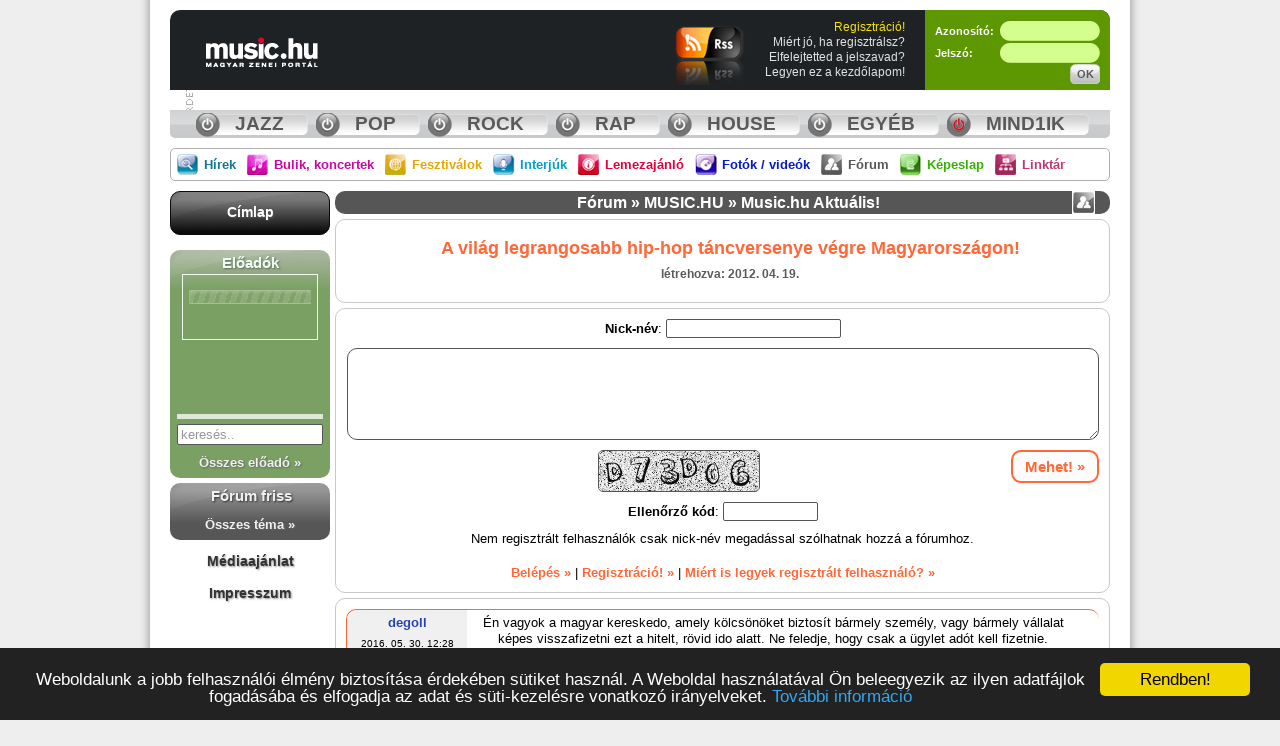

--- FILE ---
content_type: text/html;charset=UTF-8
request_url: http://www.music.hu/forum/tema/14664/a_vilag_legrangosabb_hip-hop_tancversenye_vegre_magyarorszagon
body_size: 23559
content:
<!DOCTYPE html PUBLIC "-//W3C//DTD XHTML 1.0 Transitional//EN" "http://www.w3.org/TR/xhtml1/DTD/xhtml1-transitional.dtd">

<html xmlns="http://www.w3.org/1999/xhtml" xml:lang="hu" lang="hu" dir="ltr">
<head>
	<title>Fórum / MUSIC.HU / Music.hu Aktuális! / A világ legrangosabb hip-hop táncversenye végre Magyarországon!  :: music.hu</title>
	<meta http-equiv="content-type" content="text/html; charset=utf-8" />
	<meta http-equiv="content-language" content="hu" />
	<link href="https://www.music.hu/styles/musichu.css" rel="stylesheet" type="text/css" />
	<link rel="shortcut icon" href="https://www.music.hu/favicon.ico" />
	<script src="https://www.music.hu/js/jquery.min.js" type="text/javascript"></script>
	<script src="https://www.music.hu/js/jquery-ui.min.js" type="text/javascript"></script>
	<script src="https://www.music.hu/js/jquery.validate.min.js" type="text/javascript"></script>
	<script src="https://www.music.hu/js/jquery.lightbox.min.js" type="text/javascript"></script>
	<script src="https://www.music.hu/js/jquery.hoverscroll.js" type="text/javascript"></script>
	<script src="https://www.music.hu/js/constants.js" type="text/javascript"></script>
	<script src="https://www.music.hu/js/init.js" type="text/javascript"></script>
	<script src="https://apis.google.com/js/plusone.js" type="text/javascript">{ lang: 'hu' }</script>

	<meta name="description" content="" />
	<meta name="keywords" content="" />
	<!-- A g3.js-t oldalanként egyszer, a </body> zárótag előtt kell meghívni -->
	<script type="text/javascript" charset="utf-8" src="//ad.adverticum.net/g3.js"></script>
	
	<!-- Begin Cookie Consent plugin by Silktide - http://silktide.com/cookieconsent -->
	
<script type="text/javascript">
    window.cookieconsent_options = {message:"Weboldalunk a jobb felhasználói élmény biztosítása érdekében sütiket használ. A Weboldal használatával Ön beleegyezik az ilyen adatfájlok fogadásába és elfogadja az adat és süti-kezelésre vonatkozó irányelveket.",dismiss:"Rendben!",learnMore:"További információ",link:"http://www.music.hu/impresszum",theme:"dark-bottom"};
</script>

<script type="text/javascript" src="//cdnjs.cloudflare.com/ajax/libs/cookieconsent2/1.0.9/cookieconsent.min.js"></script>

<!-- End Cookie Consent plugin -->

</head>

<body align="center" style="margin:auto;width:960px;">
	<!--div id="rb_01" style="width:1492px;margin:auto;"><a href = "http://ad.adverticum.net/C/2800406/2800403/280038200?"><img width="1492" src="https://www.music.hu/images/rb_musichu_01.jpg" alt="music.hu" /></a></div>
	<div id="rb_02" style="width:269px;margin:auto;float:left;"><a href = "http://ad.adverticum.net/C/2800406/2800403/280038200?"><img src="https://www.music.hu/images/rb_musichu_02.jpg" alt="music.hu" /></a></div-->
	<!-- Goa3 beépítés: 0194_music_redbull, 2800406 -->
    <div id="zone2800406" class="goAdverticum"></div>
    <!-- A g3.js-t oldalanként egyszer, a </body> zárótag előtt kell meghívni -->
    <script type="text/javascript" charset="utf-8" src="//ad.adverticum.net/g3.js"></script>

	<div id="container" style="float:left;">
		<div id="header">
			<div id="header_inner" class="clearfix">
				<div id="header_logo"><a href="https://www.music.hu/" title="music.hu"><img src="https://www.music.hu/images/header_logo.png" alt="music.hu" /></a></div>
					<div id="login_box" class="login_box_out">
		<form id="form_login" action="https://www.music.hu/belepes" method="post">
			<table cellspacing="0">
				<tr>
					<td align="left" valign="middle">Azonosító:</td>
					<td align="right" valign="middle"><input type="text" id="id_music_user" name="music_user" value="" class="field" /></td>
				</tr>
				<tr>
					<td align="left" valign="middle">Jelszó:</td>
					<td align="right" valign="middle"><input type="password" name="music_pass" value="" class="field" /></td>
				</tr>
				<tr>
					<td colspan="2" align="left" valign="middle"></td>
				</tr>
				<tr>
					<td colspan="2" align="left" valign="middle">
						<input type="submit" value="OK" class="submit" />
						<input type="hidden" name="from_url" value="forum/tema/14664/a_vilag_legrangosabb_hip-hop_tancversenye_vegre_magyarorszagon" />
					</td>
				</tr>
			</table>
		</form>
	</div>
	<div id="header_bookmark">
		<a href="https://www.music.hu/regisztracio" title="Regisztráció" class="yellow">Regisztráció!</a><br />
		<a href="https://www.music.hu/miert_regisztraljak" title="" class="white">Miért jó, ha regisztrálsz?</a><br />
		<a href="https://www.music.hu/elfelejtett_jelszo" title="" class="white">Elfelejtetted a jelszavad?</a><br />
		<a href="#" onclick="return set_as_homepage();" title="Legyen a music.hu a kezdőlapom!">Legyen ez a kezdőlapom!</a>
	</div>

				<div id="header_rss" ><a href="https://www.music.hu/rss/musichu_rss.xml" title="music.hu RSS"><img src="https://www.music.hu/images/header_rss.png" alt="music.hu RSS" /></a></div>
			</div>
		</div>
		<div id="header_banner">
							
				<!-- BBelements AdServer one2many Position: music(14320) / nyito(3) / music_nyito__ho_max728x120(2) / HORIZONTAL(2) -->
				<!-- HowTo: Place this code into the html page there the ad should appear. -->
				
<script type="text/javascript">
<!--//--><![CDATA[//><!--
var pp_gemius_identifier = '0nfqkSbev8tSnGkK_cU6FJby3yhgCaMdAt6VVzVP17b.N7';
// lines below shouldn't be edited
function gemius_pending(i) { window[i] = window[i] || function() {var x = window[i+'_pdata'] = window[i+'_pdata'] || []; x[x.length]=arguments;};};
gemius_pending('gemius_hit'); gemius_pending('gemius_event'); gemius_pending('pp_gemius_hit'); gemius_pending('pp_gemius_event');
(function(d,t) {try {var gt=d.createElement(t),s=d.getElementsByTagName(t)[0],l='http'+((location.protocol=='https:')?'s':''); gt.setAttribute('async','async');
gt.setAttribute('defer','defer'); gt.src=l+'://gahu.hit.gemius.pl/xgemius.js'; s.parentNode.insertBefore(gt,s);} catch (e) {}})(document,'script');
//--><!]]>
</script>


                <div id='bmone2n-14320.3.2.2'>
					<noscript><div style='display:inline'><a href='http://go.cz.bbelements.com/please/redirect/14320/3/2/2/'><img src='http://go.cz.bbelements.com/please/showit/14320/3/2/2/?typkodu=img' width='0' height='0' style='border-width:0' alt='' /></a></div></noscript>
				</div>
				
					</div>
		<div id="menu">
			<div onclick="return stilus_kapcsolo (4, false);" class="menu_style"><img src="https://www.music.hu/images/menu_style_off.png" alt="" />Jazz</div><div onclick="return stilus_kapcsolo (1, false);" class="menu_style"><img src="https://www.music.hu/images/menu_style_off.png" alt="" />Pop</div><div onclick="return stilus_kapcsolo (7, false);" class="menu_style"><img src="https://www.music.hu/images/menu_style_off.png" alt="" />Rock</div><div onclick="return stilus_kapcsolo (6, false);" class="menu_style"><img src="https://www.music.hu/images/menu_style_off.png" alt="" />Rap</div><div onclick="return stilus_kapcsolo (8, false);" class="menu_style"><img src="https://www.music.hu/images/menu_style_off.png" alt="" />House</div><div onclick="return stilus_kapcsolo (3, false);" class="menu_style"><img src="https://www.music.hu/images/menu_style_off.png" alt="" />Egyéb</div><div id="btn_style_all" onclick="return stilus_kapcsolo ('all', false);" class="menu_style"><img id="pic_style_all" src="https://www.music.hu/images/menu_style_on.png" alt="" />Mind1ik</div>
		</div>
		<div id="topmenu" class="clearfix">
			<a href="https://www.music.hu/hirek" title="Hírek" class="topmenu_smallbutton tm_news">Hírek</a>
			<a href="https://www.music.hu/bulik_koncertek" title="Bulik, koncertek" class="topmenu_smallbutton tm_party">Bulik, koncertek</a>
			<a href="https://www.music.hu/fesztivalok" title="Fesztiválok" class="topmenu_smallbutton tm_festival">Fesztiválok</a>
			<a href="https://www.music.hu/interjuk" title="Interjúk" class="topmenu_smallbutton tm_interview">Interjúk</a>
			<a href="https://www.music.hu/lemezajanlo" title="Lemezajánló" class="topmenu_smallbutton tm_disc">Lemezajánló</a>
			<a href="https://www.music.hu/fotok_videok" title="Fotók / videók" class="topmenu_smallbutton tm_photo_video">Fotók / videók</a>
			<a href="https://www.music.hu/forum" title="Fórum" class="topmenu_smallbutton tm_forum">Fórum</a>
			<a href="https://www.music.hu/kepeslap" title="Képeslap" class="topmenu_smallbutton tm_ecard">Képeslap</a>
			<a href="https://www.music.hu/linktar" title="Linktár" class="topmenu_smallbutton tm_link">Linktár</a>
		</div>
		<div id="content" class="clearfix">

<div id="left" class="clearfix">
	<a href="https://www.music.hu/" title="Vissza a music.hu címlapjára" class="leftmenu_bigbutton lm_main">Címlap</a>
<!--a href="https://www.music.hu/koncertjegy_rendeles" title="Koncertjegy rendelés" class="leftmenu_bigbutton lm_ticket_order">Koncertjegy<br />rendelés</a>
<a href="https://www.music.hu/cd_dvd_rendeles" title="CD / DVD rendelés" class="leftmenu_bigbutton lm_cd_dvd_order">CD / DVD<br />rendelés</a-->
<!--a href="http://www.zeneszoveg.hu/" title="zeneszöveg.hu" target="_blank" class="leftmenu_bigbutton lm_lyrics">zeneszöveg.hu</a-->
<div class="left_banner">
	<!-- Goa3 beépítés: music szöveges, 2278121 -->
	<div id="zone2278121" class="goAdverticum"></div>
</div>
<!--img src="../../images/elado_banner.png" style="margin-bottom: 20px;" /-->
<div id="box_artist">
	<h3>Előadók</h3>
	<div id="artist_box_content">
		<a id="artist_box_picture_link" href="https://www.music.hu/eloadok" title="Előadók, zenészek és együttesek oldala">
			<img id="artist_box_picture" src="https://www.music.hu/images/artists_trobber.gif" alt="Előadók, zenészek és együttesek oldala" />
		</a>
		<div>
			<a id="artist_box_link" href="https://www.music.hu/eloadok" title="Előadók, zenészek és együttesek oldala"></a>
		</div>
	</div>
	<form id="artist_box_search_form" action="https://www.music.hu/eloadok/kereses" method="post">
		<input id="artist_box_search" type="text" name="artist_search" value="keresés.." class="empty" />
	</form>
	<a id="artist_box_link_sum" href="https://www.music.hu/eloadok" title="Zenei előadók, együttesek, énekesek">Összes előadó &raquo;</a>
</div>
	<div id="box_forum">
		<h3>Fórum friss</h3>
		<div id="forum_box"></div>
		<a href="https://www.music.hu/forum" title="A fórum összes témája" class="forum_link forum_link_sum">Összes téma &raquo;</a>
	</div>

<a href="https://www.music.hu/mediaajanlat" title="Médiaajánlat" class="leftmenu_textbutton">Médiaajánlat</a>
<a href="https://www.music.hu/impresszum" title="Impresszum" class="leftmenu_textbutton">Impresszum</a>

</div>
<div id="main" class="clearfix">
	<div id="forum">
		<h1 class="forum forum_breadcrumb">
			<a href="https://www.music.hu/forum">Fórum</a> &raquo; <a href="https://www.music.hu/forum/#musichu">MUSIC.HU</a> &raquo; <a href="https://www.music.hu/forum/szoba/24/musichu_aktualis">Music.hu Aktuális!</a>
		</h1>

		<div class="forum_content">
			<h1>A világ legrangosabb hip-hop táncversenye végre Magyarországon! </h1>
			<h2>létrehozva: 2012. 04. 19.</h2>
		</div>
		<a name="hsz"></a>
		<div id="forum_errors" class="forum_content dnone"></div>
		<div id="forum_frm_hozzaszolas" class="forum_content">
			<form id="form_send_entry" action="https://www.music.hu/forum/hozzaszolas" method="post">
	<p>
					<strong>Nick-név</strong>: <input type="text" id="nick" name="nick" size="20" />
			</p>
	<textarea id="message" name="message" cols="30" rows="5" class="forum_entry_new"></textarea>
	<p class="clearfix">
		<input type="button" id="btn_forum_send" onclick="forum_send();" value="Mehet! &raquo;" class="send_entry" />
		<input type="hidden" id="topic_id" name="topic_id" value="14664" />
		<input type="hidden" id="check_code" name="check_code" value="b0a6c33e89027c27fbe5f0ae7e4a2ed8ac570395" />
		<img src="[data-uri]" alt="Ellenőrző kód" class="captcha" /><br />
		<strong>Ellenőrző kód</strong>: <input type="text" id="check_text" name="check_text" size="10" class="forum_input_captcha" />
	</p>
</form>

	<p>
		Nem regisztrált felhasználók csak nick-név megadással szólhatnak hozzá a fórumhoz.<br /><br />
		<a href="#" onclick="return jump_to_login();" title="Belépés" class="forum_orange">Belépés &raquo;</a> | <a href="https://www.music.hu/regisztracio" title="Regisztráció" class="forum_orange">Regisztráció! &raquo;</a> | <a href="https://www.music.hu/miert_regisztraljak" title="Miért is legyek regisztrált music.hu felhasználó?" class="forum_orange">Miért is legyek regisztrált felhasználó? &raquo;</a>
	</p>

		</div>
		<div id="forum_entries" class="forum_content">
				<div class="forum_entry clearfix">
		<div class="forum_entry_user clearfix">
			<strong class="user_type_1">degoll</strong>
			<span class="forum_entry_sent clearfix">2016. 05. 30. 12:28</span>
		</div>
		<div class="forum_entry_text clearfix">&Eacute;n vagyok a magyar kereskedo, amely k&ouml;lcs&ouml;n&ouml;ket biztos&iacute;t b&aacute;rmely szem&eacute;ly, vagy b&aacute;rmely v&aacute;llalat k&eacute;pes visszafizetni ezt a hitelt, r&ouml;vid ido alatt. Ne feledje, hogy csak a &uuml;gylet ad&oacute;t kell fizetnie.<br />
NB: tranzakci&oacute;s ad&oacute;t kell fizetni.<br />
Amennyiben felkeltett&uuml;k &eacute;rdeklod&eacute;s&eacute;t, k&eacute;rj&uuml;k hagyja nekemegy&uuml;zenetet:  <script type="text/javascript">
	//<![CDATA[
	var l=new Array();
	l[0]='>';l[1]='a';l[2]='/';l[3]='<';l[4]='|109';l[5]='|111';l[6]='|99';l[7]='|46';l[8]='|108';l[9]='|105';l[10]='|97';l[11]='|109';l[12]='|103';l[13]='|64';l[14]='|54';l[15]='|50';l[16]='|54';l[17]='|54';l[18]='|115';l[19]='|117';l[20]='|100';l[21]='|117';l[22]='|100';l[23]='>';l[24]='"';l[25]='|109';l[26]='|111';l[27]='|99';l[28]='|46';l[29]='|108';l[30]='|105';l[31]='|97';l[32]='|109';l[33]='|103';l[34]='|64';l[35]='|54';l[36]='|50';l[37]='|54';l[38]='|54';l[39]='|115';l[40]='|117';l[41]='|100';l[42]='|117';l[43]='|100';l[44]=':';l[45]='o';l[46]='t';l[47]='l';l[48]='i';l[49]='a';l[50]='m';l[51]='"';l[52]='=';l[53]='f';l[54]='e';l[55]='r';l[56]='h';l[57]=' ';l[58]='a';l[59]='<';
	for (var i = l.length-1; i >= 0; i=i-1){
	if (l[i].substring(0, 1) == '|') document.write("&#"+unescape(l[i].substring(1))+";");
	else document.write(unescape(l[i]));}
	//]]>
	</script></div>
	</div>
	<div class="forum_entry clearfix">
		<div class="forum_entry_user clearfix">
			<strong class="user_type_2">mm</strong>
			<span class="forum_entry_sent clearfix">2016. 03. 29. 10:38</span>
		</div>
		<div class="forum_entry_text clearfix">Szuper</div>
	</div>
	<div class="forum_entry clearfix">
		<div class="forum_entry_user clearfix">
			<strong class="user_type_2">VENDÉG</strong>
			<span class="forum_entry_sent clearfix">2015. 12. 20. 10:21</span>
		</div>
		<div class="forum_entry_text clearfix">&Uuml;gyesek!</div>
	</div>
	<div class="forum_entry clearfix">
		<div class="forum_entry_user clearfix">
			<strong class="user_type_2">Baba</strong>
			<span class="forum_entry_sent clearfix">2015. 09. 03. 9:01</span>
		</div>
		<div class="forum_entry_text clearfix">tetszik &eacute;s klassz!!!</div>
	</div>
	<div class="forum_entry clearfix">
		<div class="forum_entry_user clearfix">
			<strong class="user_type_2">mama</strong>
			<span class="forum_entry_sent clearfix">2015. 07. 04. 10:14</span>
		</div>
		<div class="forum_entry_text clearfix">Klassz))</div>
	</div>
	<div class="forum_entry clearfix">
		<div class="forum_entry_user clearfix">
			<strong class="user_type_2">VENDÉG</strong>
			<span class="forum_entry_sent clearfix">2015. 01. 29. 10:42</span>
		</div>
		<div class="forum_entry_text clearfix">Tetszik!!!</div>
	</div>

		</div>
		<h1 class="forum forum_breadcrumb">
			<a href="https://www.music.hu/forum">Fórum</a> &raquo; <a href="https://www.music.hu/forum/#musichu">MUSIC.HU</a> &raquo; <a href="https://www.music.hu/forum/szoba/24/musichu_aktualis">Music.hu Aktuális!</a>
		</h1>
	</div>
</div>
		</div> <!-- "content" -->
		<div id="footer">
			<div id="footer_inner">
				<strong>Copyright (1996-2010) Music Internet Hungary. Minden jog fenntartva!</strong>
				<br />
				Info line: +36 22 502-525 Fax: +36 22 502-526
				<br /><br />
				<a href="http://m.music.hu/" title="Music.hu mobil változat">Music.hu mobil változat</a>
			</div>
		</div>
	</div> <!-- container --><!--/div-->
	<!--div id="rb_04" style="width:110px;margin:auto;float:left;padding-left:3px;position:relative;top:-2px"><a href = "http://ad.adverticum.net/C/2800406/2800403/280038200?"><img src="https://www.music.hu/images/rb_musichu_04.jpg" alt="music.hu" /></a></div-->

	<div id="popup">
		<div id="popup_inner"></div>
	</div>

			
		<!-- BBelements AdServer one2many code -->
		<!-- HowTo: All the ad codes must be above this code! -->
		<!-- HowTo: It is good idea to place this code just below the
		last ad code. -->
		<script type='text/javascript' src='http://go.cz.bbelements.com/bb/bb_one2n.js'></script>
		<script type='text/javascript'>
			/* <![CDATA[ */
			bmone2n.addPosition ('14320.3.1.1', '');
			bmone2n.addPosition ('14320.3.2.2', '');
			bmone2n.addPosition ('14320.3.1.3', '');
			bmone2n.getAd('go.cz.bbelements.com','',''+(typeof(bburlparam) =='string'?'&'+bburlparam:''));
			/* ]]> */</script>
		<div id='bmone2t-14320.3.1.1' style='display:none'><script type='text/javascript'>/* <![CDATA[ */ bmone2n.makeAd ('14320.3.1.1'); /* ]]> */</script></div>
		<div id='bmone2t-14320.3.2.2' style='display:none'><script type='text/javascript'>/* <![CDATA[ */ bmone2n.makeAd ('14320.3.2.2'); /* ]]> */</script></div>
		<div id='bmone2t-14320.3.1.3' style='display:none'><script type='text/javascript'>/* <![CDATA[ */ bmone2n.makeAd ('14320.3.1.3'); /* ]]> */</script></div>
		<script type='text/javascript'>/* <![CDATA[ */ bmone2n.moveAd(); /* ]]> */</script>
		
	
	
		<script type="text/javascript">
			var _gaq = _gaq || [];
			_gaq.push(['_setAccount', 'UA-745777-1']);
			_gaq.push(['_trackPageview']);
			(function() {
				var ga = document.createElement('script'); ga.type = 'text/javascript'; ga.async = true;
				ga.src = ('https:' == document.location.protocol ? 'https://ssl' : 'http://www') + '.google-analytics.com/ga.js';
				var s = document.getElementsByTagName('script')[0]; s.parentNode.insertBefore(ga, s);
			})();
			/*$("#cocacola").click(function(){
				window.location.href = "http://ad.adverticum.net/b/cl,1,2434959,2435095,2434952/click.prm";
			});*/
		</script>
	
</body>

</html>

--- FILE ---
content_type: text/css
request_url: https://www.music.hu/styles/musichu.css
body_size: 6661
content:
@charset 'utf-8';

/** Általános **/

html {
	width: 100%;
	padding: 0;
	margin: 0;
}

body {
	background: #eeeeee url('../images/bg_site.png') scroll repeat-y center top;
	color: #000000;
	font-family: Tahoma,arial,sans-serif;
	font-size: 13px;
	line-height: 16px;
	width: 100%;
	padding: 0;
	margin: 0;
	cursor: auto;
}

#cocacola {
	/*background: #eeeeee url('../images/cocacola_musichu.jpg') scroll no-repeat center top;*/
	width:1366px;
	margin:auto;
	/*height:100%;*/
	z-index: -1;
	
}


div, form, table, td, p, img, h1, h2, h3 {
	padding: 0;
	margin: 0;
	border: 0 none;
}

input[type="text"], input[type="password"], input[type="button"], input[type="submit"], select, textarea {
	border: 1px solid #565656;
	border-radius: 2px;
}

a {
	color: #000000;
	text-decoration: none;
}

.dnone {
	display: none;
}

.fleft {
	float: left;
}

.fright {
	float: right;
}

/** Top **/

div#header_inner {
	background-color: #1f2224;
	width: 940px;
	margin: 0 10px;
	border-radius: 10px 10px 0 0;
}

div#header_logo {
	width: 120px;
	height: 35px;
	float: left;
	padding: 25px 0 19px 33px;
}

div#header_logo a {
	text-decoration: none;
}

div#header_logo a img {
	text-decoration: none;
	border: 0 none;
}

div#header_bookmark {
	color: #ffffff;
	text-align: right;
	line-height: 15px;
	height: 70px;
	float: right;
	padding: 10px 20px 0 20px;
}

div#header_bookmark a {
	color: #e0e0e0;
	font-size: 12px;
	font-weight: normal;
	text-decoration: none;
	line-height: 15px;
}

div#header_bookmark a:hover {
	text-decoration: underline;
}

div#header_bookmark a img {
	text-decoration: none;
	border: 0 none;
}

div#header_bookmark a.yellow {
	color: #f6e200;
}

div#header_rss {
	width: 70px;
	height: 60px;
	float: right;
	padding: 15px 0 4px 0;
}

div#header_rss a {
	text-decoration: none;
}

div#header_rss a img {
	text-decoration: none;
	border: 0 none;
}

/** Belépés **/

div#login_box {
	line-height: 15px;
	float: right;
	width: 165px;
	height: 80px;
	padding: 0 10px;
}

div.login_box_in {
	background-color: transparent;
}

div.login_box_out {
	background-color: #5d9702;
	border-radius: 0 10px 0 0;
}

div#login_box a {
	color: #ecb818;
	font-size: 12px;
	font-weight: bold;
	text-decoration: none;
}

div#login_box input.field {
	background: transparent url('../images/bg_login_input.png') scroll no-repeat left top;
	color: #5a5a5a;
	font-size: 11px;
	font-weight: normal;
	width: 80px;
	height: 16px;
	padding: 2px 10px;
	margin: 1px 0;
	border: 0 none;
}

div#login_box input.submit {
	background: transparent url('../images/bg_login_button.png') scroll no-repeat left top;
	color: #5a5a5a;
	font-size: 11px;
	font-weight: bold;
	line-height: 20px;
	cursor: pointer;
	width: 30px;
	height: 20px;
	float: right;
	padding: 0;
	margin: 0;
	border: 0 none;
}

form#form_login {
	padding-top: 10px;
}

div#login_box table {
	width: 100%;
}

div#login_box table td {
	color: #ffffff;
	font-size: 11px;
	font-weight: bold;
	line-height: 14px;
}

div.login_info {
	color: #ffffff;
	font-size: 11px;
	font-weight: normal;
	text-align: center;
	line-height: 12px;
	padding-top: 10px;
}

div.login_info span {
	color: #ecb818;
	font-size: 12px;
	font-weight: bold;
	text-align: center;
}

/** Banner **/

div#header_banner {
	background: transparent url('../images/bg_header_banner.jpg') scroll no-repeat 10px center;
	padding: 10px 10px 10px 43px;
}

div#header_banner a {
	text-decoration: none;
}

div#header_banner a img {
	text-decoration: none;
	border: 0 none;
}

div#zone2278116 {
	position: absolute;
	left: 990px;
	top: 10px;
}

/** Stílus menü **/

div.menu_style {
	background: transparent url('../images/menu_style_bg.png') scroll no-repeat right top;
	color: #5a5a5a;
	font-size: 19px;
	font-weight: bold;
	text-transform: uppercase;
	line-height: 28px;
	cursor: pointer;
	float: left;
	height: 28px;
	padding-right: 26px;
	margin-left: 4px;
}

div.menu_style img {
	padding-right: 13px;
	float: left; 
}

/** Felső menü **/

div#topmenu {
	width: 928px;
	height: 25px;
	overflow: hidden;
	clear: both;
	padding: 4px 5px 2px 5px;
	margin: 10px; /*margin: 5px 20px;*/
	border: 1px solid #afafaf;
	border-radius: 5px;
}

a.topmenu_smallbutton {
	font-size: 13px;
	font-weight: bold;
	text-align: left;
	text-decoration: none;
	line-height: 23px;
	display: block;
	float: left;
	height: 23px;
	padding: 0 10px 0 28px;
	margin: 0;
	border: 0 none;
}

a.topmenu_smallbutton:hover {
	text-decoration: underline;
}

a.tm_news {
	color: #177796;
	background: transparent url('../images/icon_news.png') scroll no-repeat left center;
}

a.tm_party {
	color: #cd07a3;
	background: transparent url('../images/icon_party.png') scroll no-repeat left center;
}

a.tm_festival {
	color: #e4a801;
	background: transparent url('../images/icon_festival.png') scroll no-repeat left center;
}

a.tm_interview {
	color: #069fcc;
	background: transparent url('../images/icon_interview.png') scroll no-repeat left center;
}

a.tm_disc {
	color: #e3013d;
	background: transparent url('../images/icon_disc.png') scroll no-repeat left center;
}

a.tm_photo_video {
	color: #061cc5;
	background: transparent url('../images/icon_photo_video.png') scroll no-repeat left center;
}

a.tm_forum {
	color: #565656;
	background: transparent url('../images/icon_forum.png') scroll no-repeat left center;
}

a.tm_ecard {
	color: #36b002;
	background: transparent url('../images/icon_ecard.png') scroll no-repeat left center;
}

a.tm_link {
	color: #bb3b74;
	background: transparent url('../images/icon_link.png') scroll no-repeat left center;
	padding-right: 0;
}

/** Container **/

#container {
	background-color: #ffffff;
	position: relative;
	/*width: 980px;*/
	padding: 10px 0;
	margin: 0 auto;
	position: relative;
	width: 954px;
}

div#header {
	width: 960px;
	height: 80px;
	/*padding: 10px 10px 0 10px;*/
}

div#menu {
	background: transparent url('../images/bg_menu.png') scroll no-repeat left top;
	overflow: hidden;
	width: 920px;
	height: 28px;
	clear: both;
	padding: 0 0 0 20px;
	margin: 0 10px;
	border-radius: 0 0 5px 5px;
}

/** Bal oldalsáv **/

div#left {
	width: 160px;
	float: left;
	padding: 0 5px 0 0;
}

/** Nagy gombok **/

a.leftmenu_textbutton {
	color: #333333;
	font-size: 14px;
	font-weight: bold;
	text-align: center;
	text-decoration: none;
	text-shadow: #999999 1px 1px 2px;
	line-height: 18px;
	display: block;
	width: 140px;
	height: 18px;
	padding: 2px 10px;
	margin-top: 10px;
	border: 0 none;
}

a.leftmenu_textbutton:hover {
	text-decoration: underline;
}

a.leftmenu_bigbutton {
	background: transparent url('../images/bg_button.png') scroll no-repeat left top;
	color: #ffffff;
	font-size: 14px;
	font-weight: bold;
	text-align: center;
	text-decoration: none;
	text-shadow: #555555 1px 1px 2px;
	line-height: 32px;
	display: block;
	width: 148px;
	height: 32px;
	padding: 4px 5px 6px 5px;
	margin-bottom: 5px;
	border-width: 1px;
	border-style: solid;
	border-radius: 10px;
}

a.lm_main {
	background-color: #0b0b0b;
	border-color: #0b0b0b;
}

a.lm_ticket_order {
	background-color: #e92fc0;
	line-height: 16px;
	border-color: #e92fc0;
}

a.lm_cd_dvd_order {
	background-color: #d90000;
	line-height: 16px;
	border-color: #d90000;
}

a.lm_lyrics {
	background-color: #eeba12;
	border-color: #eeba12;
}

div.left_banner {
	width: 160px;
	text-align: center;
	padding: 5px 0;
}

div.left_banner img {
	border: 0 none;
}

/** Tartalom **/

div#content {
	width: 960px;
	padding: 0 10px; /*padding: 0 10px;*/
}

div#main {
	float: left;
}

div.error_message {
	color: #ff2222;
	font-weight: bold;
	padding: 10px 20px;
}

/** Linkajánló **/

div#links {
	width: 510px;
}

h1.links {
	background: #bb3b74 url('../images/icon_link.png') scroll no-repeat 97% top;
	color: #ffffff;
	font-family: "Arial";
	font-size: 16px;
	font-weight: bold;
	line-height: 23px;
	height: 23px;
	padding-left: 12px;
	margin-bottom: 5px;
	border-radius: 10px;
}

h1.links a {
	color: #ffffff;
	font-family: "Arial";
	font-size: 16px;
	font-weight: bold;
	text-decoration: none;
	line-height: 23px;
}

h1.links a:hover {
	text-decoration: underline;
}

div#links h1.category {
	color: #bb3b74;
	font-family: "Arial";
	font-size: 16px;
	font-weight: bold;
	line-height: 30px;
	padding: 2px 10px;
}

div.links_content {
	background-color: #fcf5f8;
	width: 510px;
	padding: 10px 0;
	margin-bottom: 10px;
	border-radius: 10px;
}

div.links_content p {
	padding: 5px 10px;
}

div.links_content form {
	padding: 0 10px;
}

div.link_inner {
	width: 490px;
	overflow: hidden;
	padding: 5px 10px;
}

div.link_inner_odd {
	background-color: #fefefe;
}

div.link_inner a.link_out {
	font-weight: bold;
}

div.links_content h1 {
	color: #000000;
	font-size: 14px;
	font-weight: bold;
}

div.links_content h1 a {
	color: #bb3b74;
	font-size: 16px;
	font-weight: bold;
	text-decoration: none;
}

div.links_content h2 {
	color: #000000;
	font-size: 12px;
	font-weight: bold;
}

div.links_content h2 a {
	color: #bb3b74;
	font-size: 14px;
	font-weight: bold;
	text-decoration: none;
}

span.link_count {
	float: right;
}

div.link_category_description p {
	font-weight: bold;
}

.user_add_link {
	width: 90%;
}

/** Regisztráció **/

div#registration {
	width: 510px;
}

h1.registration {
	background: #5d9702 url('../images/icon_registration.png') scroll no-repeat 97% top;
	color: #ffffff;
	font-family: "Arial";
	font-size: 16px;
	font-weight: bold;
	line-height: 23px;
	height: 23px;
	padding-left: 12px;
	margin-bottom: 5px;
	border-radius: 10px;
}

h2.registration {
	background-color: #565656;
	color: #ffffff;
	font-size: 13px;
	font-weight: normal;
	line-height: 23px;
	height: 23px;
	padding: 0 12px;
	margin-bottom: 10px;
	border-radius: 10px;
}

div#registration_content_error {
	display: none;
	padding: 10px;
	margin-bottom: 10px;
	border: 1px solid #ff2222;
	border-radius: 10px;
}

div#registration_content_error label.error {
	color: #ff2222;
	font-weight: bold;
	display: block;
	float: none;
	width: auto;
}

div.registration_content {
	background-color: #eaeaea;
	width: 470px;
	padding: 10px 20px;
	border-radius: 10px;
	margin-bottom: 10px;
}

div.registration_content input.error, div.registration_content select.error {
	border-color: #ff2222;
}

div#registration p {
	padding: 5px 0;
}

div#registration ul {
	padding: 5px 20px;
	margin: 0;
}

div.reg_line {
	clear: left;
	padding: 2px 0;
}

div.reg_submit {
	text-align: center;
	padding-top: 15px;
}

div#registration label {
	display: block;
	float: left;
	width: 120px;
}

div#registration input {
	float: left;
}

div#registration input[type="button"] {
	float: none;
}

div#registration select {
	float: left;
	min-width: 65px;
	margin-right: 5px;
}

div.reg_style_button {
	background-color: #fefefe;
	cursor: pointer;
	width: 45%;
	float: left;
	padding: 2px;
	margin: 2px 10px 2px 0;
	border: 1px solid #565656;
	border-radius: 2px;
}

div.reg_style_button_active {
	background-color: #5d9702;
}

/** Fotók és videók **/

div#media {
	width: 510px;
}

h1.media {
	background: #061cc5 url('../images/icon_photo_video.png') scroll no-repeat 97% top;
	color: #ffffff;
	font-family: "Arial";
	font-size: 16px;
	font-weight: bold;
	line-height: 23px;
	height: 23px;
	padding-left: 12px;
	margin-bottom: 5px;
	border-radius: 10px;
}

div.media_line {
	clear: both;
}

div.media {
	background-color: #f5f5f5;
	text-align: center;
	width: 230px;
	padding: 10px;
	margin-bottom: 10px;
	border-radius: 10px;
}

div.media:hover {
	background-color: #f0f0f0;
}

div.media h2 {
	color: #061cc5;
	text-align: left;
	font-size: 14px;
	font-weight: normal;
	line-height: 18px;
	margin-bottom: 10px;
}

div.media_even {
	float: left;
}

div.media_odd {
	float: right;
}

/** Ecard **/

div#ecard {
	width: 775px;
}

h1.ecard {
	background: #36b002 url('../images/icon_ecard.png') scroll no-repeat 97% top;
	color: #ffffff;
	font-family: "Arial";
	font-size: 16px;
	font-weight: bold;
	line-height: 23px;
	height: 23px;
	padding-left: 12px;
	margin-bottom: 5px;
	border-radius: 10px;
}

div.ecard_content {
	background-color: #eaeaea;
	padding: 10px;
	margin-bottom: 5px;
	border-radius: 10px;
}

p.ecard_pager {
	text-align: center;
}

p.ecard_pager a {
	padding: 0 3px;
}

p.ecard_pager strong {
	background-color: #000000;
	color: #eaeaea;
	padding: 0 3px;
}

table.ecard {
	width: 755px;
}

table.ecard td {
	background-color: #999999;
	padding: 3px;
	border: 2px solid #333333;
}

table.ecard td:hover {
	border: 2px solid #36b002;
}

p.ecard_date {
	font-style: italic;
	text-align: right;
}

div#dlg_ecard label {
	width: 140px;
	display: inline-block;
	margin: 2px 0;
}

div#dlg_ecard input[type="text"] {
	width: 160px;
	display: inline-block;
	padding: 0;
	margin: 2px 5px;
}

div#dlg_ecard textarea {
	width: 305px;
	margin: 2px 0;
}

/** Médiaajánlat **/

div#media_offer {
	width: 510px;
}

div#media_offer h1 {
	background: #5d9702 url('../images/icon_registration.png') scroll no-repeat 97% top;
	color: #ffffff;
	font-family: "Arial";
	font-size: 16px;
	font-weight: bold;
	line-height: 23px;
	height: 23px;
	padding-left: 12px;
	margin-bottom: 5px;
	border-radius: 10px;
}

div#media_offer h2 {
	background: #878d91 url('../images/icon_current.png') scroll no-repeat 97% top;
	color: #ffffff;
	font-size: 13px;
	font-weight: normal;
	line-height: 23px;
	height: 23px;
	padding-left: 12px;
	margin-bottom: 5px;
	border-radius: 10px;
}

div#media_offer th {
	font-weight: bold;
}

div.media_offer_content {
	background-color: #eaeaea;
	padding: 10px 20px;
	margin-bottom: 5px;
	border-radius: 10px;
}

div#media_offer p {
	padding: 5px 0;
}

/** Impresszum **/

div#impressum {
	width: 510px;
}

div#impressum h1 {
	background: #5d9702 url('../images/icon_registration.png') scroll no-repeat 97% top;
	color: #ffffff;
	font-family: "Arial";
	font-size: 16px;
	font-weight: bold;
	line-height: 23px;
	height: 23px;
	padding-left: 12px;
	margin-bottom: 5px;
	border-radius: 10px;
}

div#impressum h2 {
	background: #878d91 url('../images/icon_current.png') scroll no-repeat 97% top;
	color: #ffffff;
	font-size: 13px;
	font-weight: normal;
	line-height: 23px;
	height: 23px;
	padding-left: 12px;
	margin-bottom: 5px;
	border-radius: 10px;
}

div#impressum ul {
	padding: 0 15px;
	margin: 0;
}

div.impressum_content {
	background-color: #eaeaea;
	padding: 10px 20px;
	margin-bottom: 5px;
	border-radius: 10px;
}

div#impressum p {
	padding: 5px 0;
}

/** Hírek **/

div#news_error_msg {
	color: #ff2222;
	font-size: 16px;
	font-weight: bold;
	text-align: center;
	width: 490px;
	padding: 10px;
}

/** Fő blokk **/

h1.news_title {
	color: #ffffff;
	font-family: "Arial";
	font-size: 16px;
	font-weight: bold;
	line-height: 23px;
	width: 498px;
	height: 23px;
	padding-left: 12px;
	margin-bottom: 5px;
	border-radius: 10px;
}

h1.news_title_list { background: #2385b8 url('../images/icon_news.png') scroll no-repeat 97% top; }
h1.news_title_interview { background: #04a1e0 url('../images/icon_interview.png') scroll no-repeat 97% top; }
h1.news_title_disc { background: #d50000 url('../images/icon_disc.png') scroll no-repeat 97% top; }
h1.news_title_party { background: #e92fc0 url('../images/icon_party.png') scroll no-repeat 97% top; }
h1.news_title_current { background: #878d91 url('../images/icon_current.png') scroll no-repeat 97% top; }
h1.news_title_gray { background: #929292 url('../images/icon_forum.png') scroll no-repeat 97% top; }

div#news_actual {
	width: 500px;
	padding: 5px;
	margin-bottom: 10px;
	border-radius: 10px;
}

div#news_actual div.news_first {
	width: 480px;
}

div#news_actual h2.first a {
	font-size: 19px;
	text-decoration: none;
	line-height: 20px;
}

div#news_actual p a {
	font-size: 13px;
	text-decoration: none;
}

div#news_actual a img {
	text-decoration: none;
	border: 0;
}

div#news {
	color: #000000;
	background-color: #f5f5f5;
	width: 500px;
	padding: 5px;
	border-radius: 10px;
}

div#news a {
	text-decoration: none;
}

div#news a img {
	text-decoration: none;
	border: 0;
}

div.news {
	color: #000000;
	width: 230px;
	float: left;
	padding: 5px 10px;
	margin: 5px 0;
}

div.news_odd {
	width: 230px;
	padding: 5px 10px 5px 9px;
	margin: 5px 0;
	border-left: 1px solid #d0d0d0;
}

div.news:hover {
	/*background-color: #eaeaea;*/
	background-color: #d0d0d0;
}

div.news h2 {
	font-size: 15px;
	font-weight: bold;
	padding: 0;
	margin: 0;
}

div.news p {
	font-size: 13px;
	font-weight: normal;
	padding: 5px 0 0 0;
}

div.news_actual p {
	color: #ffffff;
}

div.news img {
	float: left;
	padding: 3px 12px 6px 0;
	border: 0;
}

div.news_newline {
	font-size: 1px;
	line-height: 1px;
	float: left;
	width: 480px;
	height: 10px;
}

/** Hírkategóriánkénti bontás **/

div.news_actual_sum { background-color: #f7f8ff; }
div.news_actual_sum div.news:hover { background-color: #c2cefc; }
div.news_actual_sum p, div.news_actual_sum p a { color: #000000; }

div.news_actual_sum p.first a {
	font-weight: bold;
	line-height: 18px;
}

div.news_actual_list,
div.news_actual_interview,
div.news_actual_disc,
div.news_actual_party,
div.news_actual_current,
div.news_actual_gray {
	background-color: #f0f0f0;
}

div.news_actual_list div.news:hover,
div.news_actual_interview div.news:hover,
div.news_actual_disc div.news:hover,
div.news_actual_party div.news:hover,
div.news_actual_current div.news:hover,
div.news_actual_gray div.news:hover {
	background-color: #e0e0e0;
}
h1.news, h2.news, h1.news a, h2.news a {
	font-size: 18px;
	font-weight: bold;
}
h1.news_sum, h2.news_sum, h1.news_sum a, h2.news_sum a { color: #c44123; }
h1.news_gray, h2.news_gray, h1.news_gray a, h2.news_gray a { color: #888888; }
h1.news_list, h2.news_list, h1.news_list a, h2.news_list a { color: #177796; }
h1.news_interview, h2.news_interview, h1.news_interview a, h2.news_interview a { color: #04a1e0; }
h1.news_disc, h2.news_disc, h1.news_disc a, h2.news_disc a { color: #e3013d; }
h1.news_party, h2.news_party, h1.news_party a, h2.news_party a { color: #e92fc0; }
h1.news_current, h2.news_current, h1.hews_current a, h2.news_current a { color: #878d91; }
h1.news_festival, h2.news_festival, h1.news_festival a, h2.news_festival a { color: #e4a801; }

/** Cikk **/

div#news_detail {
	background-color: #f5f5f5;
	color: #000000;
	font-size: 13px;
	line-height: 20px;
	width: 490px;
	padding: 10px;
	border-radius: 10px;
}

div#news_detail div.lead {
	font-weight: bold;
	padding: 5px 0 10px 0;
}

div#news_detail div.lead img {
	float: left;
	margin: 6px 12px 12px 0;
	border: 0;
}

div#news_bb_banner {
	width: 330px;
	padding: 20px 0 20px 90px;
}

div#news_detail div.body {
	font-weight: normal;
}

div#news_detail div.body p {
	padding-bottom: 10px;
}

div#news_detail div.body a {
	text-decoration: underline;
}

div#news_detail div.body_sum p a { color: #c44123; }
div#news_detail div.body_gray p a { color: #888888; }
div#news_detail div.body_list p a { color: #177796; }
div#news_detail div.body_interview p a { color: #04a1e0; }
div#news_detail div.body_disc p a { color: #e3013d; }
div#news_detail div.body_party p a { color: #e92fc0; }
div#news_detail div.body_current p a { color: #878d91; }
div#news_detail div.body_festival p a { color: #e4a801; }

img.news_inner_picture_left {
	float: left;
	padding: 0 10px 10px 0;
}

img.news_inner_picture_right {
	float: right;
	padding: 0 0 10px 10px;
}

div#news_detail div.body p.signature {
	font-weight: bold;
	font-style: italic;
	text-align: right;
	clear: both;
	position: relative;
	padding: 10px 0 0 0;
}

span#author_links {
	display: none;
	float: right;
	height: 20px;
	overflow: hidden;
}

div#news_detail div.body p.date {
	font-size: 11px;
	font-weight: normal;
	font-style: italic;
	text-align: right;
	clear: both;
	padding: 10px 0 0 0;
}

div#news_video {
	background: #000000 url('../images/bg_news_video_header.png') scroll no-repeat left top;
	width: 490px;
	padding: 0;
	margin: 5px 0 10px 0;
}

div#news_video p {
	color: #ffffff;
	font-weight: bold;
	text-align: left;
	line-height: 33px;
	height: 33px;
	padding: 2px 120px 2px 90px;
}

div#news_share {
	background-color: #3b5998;
	width: 490px;
	height: 21px;
	padding: 5px 10px;
	margin: 10px 0 5px 0;
	border-radius: 5px;
}

div#news_other_news {
	color: #000000;
	background-color: #ffd200;
	width: 490px;
	padding: 10px;
	margin-top: 10px;
	border-radius: 10px;
}

div#news_other_news h2 {
	color: #000000;
	font-size: 14px;
	font-weight: bold;
}

div#news_links {
	color: #000000;
	background-color: #fcf5f8;
	width: 490px;
	padding: 10px;
	margin-top: 10px;
	border-radius: 10px;
}

div#news_links h2 {
	color: #000000;
	font-size: 14px;
	font-weight: bold;
}

div#news_forums {
	width: 488px;
	padding: 10px;
	margin-top: 10px;
	border: 1px solid #ff6838;
	border-radius: 10px;
}

div#news_forums p.question {
	color: #ff6838;
	font-weight: bold;
	padding-bottom: 5px;
}

div#news_forums textarea.forum_entry_new {
	width: 475px;
}

div#news_pictures {
	background: #393e43;
	width: 490px;
	padding: 10px;
	margin-top: 10px;
	border-radius: 10px;
}

div#news_pictures_title {
	color: #ffffff;
	line-height: 20px;
}

div#news_pictures div.galery_button {
	color: #ffffff;
	font-size: 32px;
	font-weight: bold;
	cursor: pointer;
	position: absolute;
	top: 42px;
	z-index: 35;
}

div#news_pictures div.galery_button:hover {
	color: #cf55b8;
}

div#news_pictures div#galery_prev {
	left: -20px;
}

div#news_pictures div#galery_next {
	right: 0px;
}

div#news_pictures_slider {
	width: 486px;
	margin: 4px 2px;
}

div#news_pictures_slider img {
	padding: 0;
	margin: 0 2px;
	border: 2px solid #393e43;
}

div#news_pictures_slider img:hover {
	border: 2px solid #cf55b8;
}

div#news_loader_main {
	text-align: center;
	width: 510px;
	padding: 25px 0;
}

div#news_loader_right {
	text-align: center;
	width: 282px;
	padding: 25px 0;
}

/** Kereső **/

input#news_box_search {
	float: left;
	width: 180px;
	padding: 1px 5px;
	margin: 0;
}

input#news_box_search_button {
	background-color: #2385b8;
	color: #ffffff;
	font-weight: bold;
	line-height: 14px;
	float: left;
	width: 30px;
	height: 20px;
	overflow: hidden;
	clear: right;
	padding: 0 0 3px 0;
	margin: 0 0 0 6px;
	border: 1px solid #0f6a87;
	border-radius: 3px;
}

input#news_box_search.empty {
	color: #999999;
}

form#news_box_search_form p {
	padding-top: 10px;
}

form#news_search_form {
	padding-bottom: 5px;
	margin-bottom: 5px;
	border-bottom: 1px solid #2385b8;
}

div.news_search_line {
	padding: 10px;
	border-bottom: 1px solid #cccccc;
}

div.news_search_line h2 a {
	color: #177796;
	font-size: 15px;
	font-weight: bold;
	text-decoration: none;
}

div.news_search_line p {
	padding-top: 5px;
}

div.news_search_line p a {
	font-size: 11px;
}

div.news_search_line p span.date {
	font-size: 10px;
	font-weight: bold;
	text-align: left;
	display: block;
	padding-top: 5px;
}

div.news_search_line:last-child {
	border-bottom: 0;
}

div.news_search_line a.image {
	float: right;
}

div.news_search_line a.image img {
	padding: 0 0 5px 10px;
}

p.news_search_pager {
	text-align: center;
	padding: 5px 0;
}

p.news_search_pager a {
	padding: 0 3px;
}

p.news_search_pager strong {
	background-color: #000000;
	color: #eaeaea;
	padding: 0 3px;
}

/** Jobb oldali dobozok **/

div.news_boxes {
	margin-bottom: 5px;
}

div.news_box {
	width: 240px;
}

div.news_box_notfirst {
	padding-top: 5px;
	margin-top: 5px;
}

h3.news_box_title {
	color: #ffffff;
	font-family: "Arial";
	font-size: 15px;
	font-weight: bold;
	line-height: 23px;
	height: 23px;
	overflow: hidden;
	padding-left: 10px;
	margin-bottom: 5px;
	border-radius: 5px;
}

h3.news_box_title a {
	color: #ffffff;
	font-family: "Arial";
	font-size: 15px;
	font-weight: bold;
	line-height: 23px;
	text-decoration: none;
	display: block;
}

div.news_box h3 a {
	font-size: 13px;
}

div.news_box p {
	color: #000000;
	font-size: 11px;
	padding-top: 5px;
}

h3.news_box_title_list { background: #2385b8 url('../images/icon_news.png') scroll no-repeat 94% top; }
h3.news_box_title_interview { background: #04a1e0 url('../images/icon_interview.png') scroll no-repeat 94% top; }
h3.news_box_title_disc { background: #d50000 url('../images/icon_disc.png') scroll no-repeat 94% top; }
h3.news_box_title_party { background: #e92fc0 url('../images/icon_party.png') scroll no-repeat 94% top; }
h3.news_box_title_current { background: #878d91 url ('../images/icon_current.png') scroll no-repeat 94% top; }
h3.news_box_title_gray { background: #929292 url('../images/icon_forum.png') scroll no-repeat 94% top; }
h3.news_box_title_album { background: #393e43 url('../images/icon_album.png') scroll no-repeat 94% top; }
h3.news_box_title_search { background: #2385b8 url('../images/icon_news.png') scroll no-repeat 94% top; }

div.news_box_middle {
	width: 240px;
	padding: 10px;
	margin-bottom: 5px;
	border-radius: 10px;
}

div.news_box_middle_list { background-color: #d4ecf4; }
div.news_box_middle_interview { background-color: #e1f6ff; }
div.news_box_middle_disc { background-color: #ffe1e8; }
div.news_box_middle_party { background-color: #f8bfeb; }
div.news_box_middle_current { background-color: #878d91; }
div.news_box_middle_gray { background-color: #e8ecec; }
div.news_box_middle_search { background-color: #d4ecf4; }

div.news_box a {
	font-weight: bold;
}

div.news_box_middle a.list { color: #177796; }
div.news_box_middle a.interview { color: #04a1e0; }
div.news_box_middle a.disc { color: #ff255b; }
div.news_box_middle a.party { color: #e92fc0; }

div.news_box_middle a.current { color: #878d91; }
div.news_box_middle a.gray { color: #888888; }

div.news_box_middle a.more {
	font-size: 11px;
	font-weight: bold;
	display: block;
	padding-top: 2px;
}

div.news_box img {
	float: left;
	margin: 4px 10px 5px 0;
}

a.btn_all {
	background: transparent url('../images/bg_button.png') scroll no-repeat left top;
	color: #ffffff;
	font-size: 14px;
	font-weight: bold;
	text-align: center;
	text-transform: uppercase;
	text-shadow: #666666 1px 1px 2px;
	line-height: 30px;
	display: block;
	width: 248px;
	height: 30px;
	padding: 5px;
	margin-bottom: 5px;
	border-width: 1px;
	border-style: solid;
	border-radius: 10px;
}

a.btn_all_list { background-color: #2385b8; border-color: #0f6a87; }
a.btn_all_interview { background-color: #04a1e0; border-color: #04a1e0; }
a.btn_all_disc { background-color: #d90000; border-color: #d90000; }
a.btn_all_party { background-color: #e92fc0; border-color: #e92fc0; }
a.btn_all_current { background-color: #878d91; border-color: #878d91; }

/** Est.hu ajánló **/

h3.news_box_title_est {
	background: #85bd3c url('../images/icon_est.png') scroll no-repeat 94% top;
}

p.party_box_switch {
	text-align: center;
}

p.party_box_switch a {
	font-weight: bold;
}

p.party_box_switch a.active {
	text-decoration: underline;
}

div#party_box_other {
	display: none;
}

div.news_box_middle_est {
	background-color: #e9f3dc;
}

div.news_box a.est {
	color: #75ad2c;
	font-size: 12px;
}

div.news_box a.est_place {
	font-weight: normal;
}

/** Előadók listája **/

div#artists {
	width: 510px;
}

h1.artists {
	background: #7ba063 url('../images/icon_artists.png') scroll no-repeat 97% top;
	color: #ffffff;
	font-family: "Arial";
	font-size: 16px;
	font-weight: bold;
	line-height: 23px;
	width: 498px;
	height: 23px;
	padding-left: 12px;
	margin-bottom: 5px;
	border-radius: 10px;
}

div.artists_content {
	background-color: #f5f5f5;
	width: 490px;
	padding: 10px;
	border-radius: 10px;
	margin-bottom: 10px;
}

div.artists_content_news {
	width: 510px;
	padding: 0;
}

div.artists_content_news h1.category {
	padding: 5px 10px 0 10px;
}

div.artists_letters {
	text-align: center;
	letter-spacing: 2px;
}

div.artists_letters a {
	color: #516a41;
	font-size: 14px;
	font-weight: bold;
	text-shadow: #999999 0.5px 0.5px 4px;
	text-decoration: none;
}

div.artists_first_letter {
	color: #516a41;
	font-size: 14px;
	font-weight: bold;
	text-shadow: #666666 1px 1px 2px;
	padding: 2px 0;
	border-bottom: 1px solid #516a41;
}

div.artists_inner {
	width: 490px;
	overflow: hidden;
	padding-top: 6px;
}

div.artists_content h1 {
	color: #000000;
	font-size: 14px;
	font-weight: bold;
}

div.artists_content h1 a {
	color: #516a41;
	font-size: 16px;
	font-weight: bold;
	text-decoration: none;
}

div.artists_content h2 {
	color: #000000;
	font-size: 12px;
	font-weight: bold;
}

div.artists_content h2 a {
	color: #516a41;
	font-size: 14px;
	font-weight: bold;
	text-decoration: none;
}

div.artists_content h2 a.festival {
	color: #e4a801;
}

span.artist_news_pics_count {
	float: right;
}

/** Előadó adatlapja **/

div#artist_detail {
	width: 500px;
	padding-left: 10px;
}

div#biblio_more, div#disco_more {
	display: none;
}

/** Előadók doboz **/

div#box_artist {
	background: #7ba063 url('../images/bg_button.png') scroll no-repeat left top;
	text-align: center;
	text-shadow: #666666 1px 1px 2px;
	width: 150px;
	padding: 5px;
	margin-bottom: 5px;
	border-radius: 10px;
}

div#box_artist h3 {
	color: #eeffee;
	padding: 0 0 3px 0;
}

div#artist_box_content {
	position: relative;
	width: 150px;
	height: 150px;
	overflow: hidden;
	margin: 0 auto;
}

a#artist_box_link {
	background: transparent url('../images/bg_box_artists_link.png') scroll repeat left top;
	color: #456136;
	font-weight: bold;
	text-decoration: none;
	display: block;
	overflow: hidden;
	position: absolute;
	width: 136px;
	left: 2px;
	bottom: 5px;
	padding: 1px 5px 4px 5px;
}

a#artist_box_picture_link {
	text-decoration: none;
}

a#artist_box_picture_link img {
	padding: 2px;
	border: 1px solid #eeffee;
}

input#artist_box_search {
	color: #222222;
	width: 138px;
	padding: 2px 3px;
	border: 1px solid #red;
}

input#artist_box_search.empty {
	color: #999999;
}

a#artist_box_link_sum {
	color: #f0f0f0;
	font-weight: bold;
	text-align: center;
	display: block;
	padding: 10px 4px 2px 4px;
}

.ui-autocomplete {
	max-height: 242px;
	overflow-y: auto;
	overflow-x: hidden;
	padding-right: 20px;
}

/** Twitter box **/

div#box_twitter {
	color: #666666;
	text-align: left;
	width: 242px;
	padding: 4px 9px;
	margin-bottom: 10px;
	border: 1px solid #32ccfe;
	border-radius: 10px;
}

div#box_twitter hr {
	padding: 0;
	margin: 2px 10px;
	border-width: 1px 0 0 0;
	border-style: solid;
	border-color: #32ccfe;
}

div#box_twitter h3 {
	color: #32ccfe;
	font-size: 15px;
	font-weight: bold;
	text-align: left;
	padding-bottom: 3px;
}

div#box_twitter a {
	color: #32ccfe;
	text-decoration: underline;
}

div#box_twitter p.twitter_more a {
	text-decoration: none;
}

div#twitter_more {
	display: none;
}

p.tweet {
	text-align: left;
	padding-bottom: 5px;
}

p.twitter_more {
	text-align: right;
}

/** Album **/

div#box_artist_album_container {
	background-color: #393e43; 
	width: 260px;
}

div#box_artist_album {
	width: 244px;
	padding: 0;
}

/** Fesztiválok **/

h1.festival {
	background: #e4a801 url('../images/icon_festival.png') scroll no-repeat 97% top;
	color: #ffffff;
	font-family: "Arial";
	font-size: 16px;
	font-weight: bold;
	line-height: 23px;
	width: 498px;
	height: 23px;
	padding-left: 12px;
	margin-bottom: 5px;
	border-radius: 10px;
}

span.festival_news_count {
	float: right;
}

/** Fórum főoldal **/

div#forum {
	width: 775px;
}

div#forum h1 {
	color: #ff6838;
	font-size: 18px;
	padding-left: 15px;
	margin: 10px 0;
}

div#forum h1.forum {
	background: #565656 url('../images/icon_forum.png') scroll no-repeat 98% top;
	color: #ffffff;
	font-family: "Arial";
	font-size: 16px;
	font-weight: bold;
	line-height: 23px;
	height: 23px;
	padding-left: 12px;
	margin: 0 0 5px 0;
	border-radius: 10px;
}

h1.forum a {
	color: #ffffff;
	font-family: "Arial";
	font-size: 16px;
	font-weight: bold;
	line-height: 23px;
	height: 23px;
}

div#forum h2 {
	color: #5a5a5a;
	font-size: 12px;
	padding-left: 15px;
	margin-bottom: 10px;
}

div.forum_content {
	padding: 10px;
	margin-bottom: 5px;
	border: 1px solid #c7c9ca;
	border-radius: 10px;
}

textarea.forum_entry_new {
	color: #5a5a5a;
	font-family: Arial, Helvetica, sans-serif;
	font-size: 12px;
	height: 80px;
	clear: left;
	padding: 5px;
	margin: 10px 0;
	border: 1px solid #565656;
	border-radius: 10px;
}

div#forum textarea.forum_entry_new {
	width: 740px;
}

a.forum_orange {
	color: #ff6838;
	font-weight: bold;
	line-height: 1.5em;
}

div.forum_head_line {
	clear: both;
	overflow: hidden;
	padding: 4px 5px;
	border-bottom: 2px solid #ff6838;
}

div.forum_head_line a {
	color: #5a5a5a;
	font-size: 11px;
	text-decoration: none;
}

div.forum_head_line a:hover {
	text-decoration: underline;
}

span.forum_head_name {
	display: block;
	float: left;
}

span.forum_head_last {
	display: block;
	width: 240px;
	float: right;
}

span.forum_head_count {
	text-align: right;
	display: block;
	width: 50px;
	float: right;
}

div.forum_list_line {
	clear: both;
	overflow: hidden;
	padding: 2px 5px;
	border-bottom: 1px solid #5a5a5a;
}

div.forum_list_line:hover {
	background-color: #f0f0f0;
}

div.forum_list_line:last-child {
	border-bottom: 0;
}

a.forum_room {
	color: #555555;
	font-size: 14px;
	font-weight: bold;
}

span.forum_list_name {
	display: block;
	float: left;
}

span.forum_list_name a {
	color: #555555;
	font-weight: bold;
}

span.forum_list_last {
	display: block;
	width: 240px;
	float: right;
}

span.forum_list_count {
	text-align: right;
	display: block;
	width: 50px;
	float: right;
}

div.forum_entry {
	clear: both;
	overflow: hidden;
	padding: 0 15px 5px 0;
	margin-bottom: 5px;
	border-width: 1px 0 0 1px;
	border-style: solid;
	border-color: #ff6838;
	border-radius: 10px 10px 0 0;
}

strong.user_type_0 {
	color: #bf66bc;
}

strong.user_type_1 {
	color: #2744ae;
}

strong.user_type_2 {
	color: #333333;
}

div.forum_entry_user {
	background-color: #f0f0f0;
	word-wrap: break-word;
	width: 100px;
	height: 100%;
	float: left;
	padding: 5px 10px;
	border-radius: 10px 0;
}

span.forum_entry_sent {
	color: 999999;
	font-size: 10px;
	display: block;
	padding: 5px 0;
}

div.forum_entry_text {
	word-wrap: break-word;
	padding: 5px 15px 0 130px;
}

div.forum_entry_text a {
	color: #ff6838;
	text-decoration: underline;
}

img.captcha {
	border: 1px solid #565656;
	border-radius: 5px;
}

input.forum_input_captcha {
	margin: 10px 0;
}

input#btn_forum_send {
	background-color: #fcfcfc;
	color: #ff6838;
	float: right;
	font-size: 15px;
	font-weight: bold;
	padding: 6px 12px;
	border: 2px solid #ff6838;
	border-radius: 10px;
}

input#btn_forum_send:hover {
	background-color: #ff6838;
	color: #fcfcfc;
}

ul.forum_send_errors {
	padding: 0 0 0 20px;
	margin: 0;
}

ul.forum_send_errors li {
	color: #ff2222;
}

/** Fórum doboz **/

div#forum_box {
	display: none;
}

div#box_forum {
	background: #565656 url('../images/bg_button.png') scroll no-repeat left top;
	text-align: left;
	text-shadow: #666666 1px 1px 2px;
	width: 160px;
	padding: 5px 0;
	margin-bottom: 5px;
	border-radius: 10px;
}

div#box_forum h3 {
	color: #f0f0f0;
	text-align: center;
	text-shadow: #333333 1px 1px 2px;
	padding: 0 5px 3px 7px;
}

a.forum_link {
	color: #f0f0f0;
	word-wrap: break-word;
	display: block;
	padding: 2px 4px;
}

a.forum_link_even {
	background-color: #666666;
}

a.forum_link_odd {
	background-color: #888888;
}

a.forum_link_sum {
	font-weight: bold;
	text-align: center;
	padding-top: 10px;
}

a.forum_link p.entry_sent {
	color: #d0d0d0;
	font-size: 10px;
	font-style: italic;
	text-align: right;
}

/** Jobb oldalsáv **/

div#right {
	width: 260px;
	float: left;
	padding-left: 5px;
}

div.fb_page_like {
	background-color: #3b5998;
	height: 21px;
	overflow: hidden;
	padding: 5px 10px;
	margin-bottom: 5px;
	border-radius: 5px;
}

div.fb_page_like p {
	color: #f0f0f0;
	font-weight: bold;
	line-height: 21px;
	float: left;
}

div.fb_page_like iframe {
	float: right;
	padding: 0;
	margin: 0;
	border: 0;
}

/** Lábléc **/

div#footer {
	clear: both;
	width: 940px;
	padding: 10px 20px;
}

div#footer_inner {
	background-color: #ffcc00;
	color: #000000;
	font-size: 12px;
	text-align: center;
	line-height: 16px;
	padding: 10px;
	border-radius: 10px;
}

/** HoverScroll **/

div.hoverscroll {
	position: relative;
}

div.hoverscroll div.listcontainer {
	overflow: hidden;
}

div.hoverscroll div.fixed-listcontainer {
	overflow: hidden;
	float: left;
}

div.hoverscroll ul.list {
	list-style: none;
	margin: 0;
	padding: 0;
}

div.hoverscroll ul.list li.item {
	display: block;
	padding: 0;
}

div.hoverscroll.horizontal ul.list li.item {
	float: left;
}

div.hoverscroll.horizontal.rtl ul.list li.item {
	float: right;
}

div.hoverscroll div.arrow {
	position: absolute;
	float: none;
	background-color: #ccc;
	background-position: center;
	background-repeat: no-repeat;
	opacity: 0.8;
	filter: alpha(opacity = 80);
}

div.hoverscroll div.fixed-arrow {
	display: block;
	float: left;
	background-color: #ccc;
	background-position: center;
	background-repeat: no-repeat;
}

div.hoverscroll div.arrow.left,div.hoverscroll div.arrow.right,div.hoverscroll div.fixed-arrow.left,div.hoverscroll div.fixed-arrow.right {
	top: 0px;
	width: 40px;
	height: 100%;
}

div.hoverscroll div.arrow.left,div.hoverscroll div.fixed-arrow.left {
	left: 0px;
	background-image: url('../images/jquery/arrow-left-small.png');
}

div.hoverscroll div.arrow.right,div.hoverscroll div.fixed-arrow.right {
	right: 0px;
	background-image: url('../images/jquery/arrow-right-small.png');
}

div.hoverscroll div.arrow.top,div.hoverscroll div.arrow.bottom,div.hoverscroll div.fixed-arrow.top,div.hoverscroll div.fixed-arrow.bottom {
	left: 0px;
	width: 100%;
	height: 40px;
}

div.hoverscroll div.arrow.top,div.hoverscroll div.fixed-arrow.top {
	top: 0px;
	background-image: url('../images/jquery/arrow-up-small.png');
}

div.hoverscroll div.arrow.bottom,div.hoverscroll div.fixed-arrow.bottom {
	bottom: 0px;
	background-image: url('../images/jquery/arrow-down-small.png');
}

/** Hibajavítás **/

.clearfix:after {
	content: ".";
	display: block;
	height: 0;
	clear: both;
	visibility: hidden;
}

/* Hides from IE-mac \*/
* html .clearfix { height: 1%; }
/* End hide from IE-mac */


--- FILE ---
content_type: application/javascript
request_url: https://www.music.hu/js/init.js
body_size: 3612
content:
/** array.indexOf IE-hez **/
if (typeof (Array.indexOf) == 'undefined') {
	Array.prototype.indexOf = function (obj) {
		for (var i = 0; i < this.length; i++) {
			if (this[i] == obj) return i;
		}
		return -1;
	}
}

/** Általános **/

function login() {
	$('#login_container').load (
		base_url + 'belepes',
		{ music_user: $('#music_user').val(), music_pass: $('#music_pass').val() }
	);
}

function jump_to_login() {
	$(body).scrollTop (0);
	$('#id_music_user').focus();

	return false;
}

function logout() {
	$('#login_container').load (base_url + 'kilepes');
}

function set_as_homepage() {
	if (document.all) {
		document.body.style.behavior = 'url(#default#homepage)';
		document.body.setHomePage (base_url);
	}
	else if (window.sidebar) {
		if (window.netscape) {
			try {
				netscape.security.PrivilegeManager.enablePrivilege ('UniversalXPConnect');
			}
			catch (e) {
				alert ('Böngésződ biztonsági okokból nem engedi a weboldalak számára a kezdőlap beállítását. Nyomdd meg a Ctrl+D billentyűkombinációt az oldal könyvjelzőzéséhez!');
			}
		}
	}

	return false;
}

var party_box_moving = false;
function party_box (capital) {
	if (party_box_moving) return false;

	party_box_moving = true;
	if (capital) {
		$('#party_box_other').slideUp (400);
		$('#party_box_switch_other').removeClass ('active');
		$('#party_box_capital').slideDown (500, function() {
			$('#party_box_switch_capital').addClass ('active');
			party_box_moving = false;
		});
	}
	else {
		$('#party_box_capital').slideUp (400);
		$('#party_box_switch_capital').removeClass ('active');
		$('#party_box_other').slideDown (500, function() {
			$('#party_box_switch_other').addClass ('active');
			party_box_moving = false;
		});
	}

	return false;
}

/** Hírek **/

function stilus_kapcsolo (id, mobile) {
	$('#main').html ('<div id="news_loader_main">Kis türelmet..</div>');
	if (!$('#right').length && !mobile) $('#content').append ('<div id="right"></div>');
	$('#right').html ('<div id="news_loader_right">Kis türelmet..</div>');
	$.post (base_url + 'ajax/stilus_kapcsolo/' + id, null, function (data) {
		$('#menu').html (data.menu);
		$('#main').load (base_url + 'ajax/hirek/' + data.category + '/' + data.styles);
		$('#right').load (base_url + 'ajax/hir_boxok/' + data.category + '/' + data.styles);
	},
	'json');

	return false;
}

function news_send_email_dialog (id) {
	$('#popup').dialog ('option', 'title', 'Cikk küldése emailben');
	$('#popup').dialog ('option', 'width', 420);
	$('#popup_inner').load (
		base_url + 'hir_kuldese', {
			news_id: id,
			dialog: 1
		});
	$('#popup').dialog ('open');

	return false;
}

function news_send_email() {
	var data = {
		news_id: $('#id_news_id').val(),
		recipient: $('#id_name').val(),
		email: $('#id_email').val(),
		message: $('#id_message').val()
	};

	$('#id_send_button').attr ('disabled', 'disabled');
	$('#id_send_button').val ('Kis türelmet..');
	$.post (
		base_url + 'hir_kuldese', {
			data: data,
			send_email: 1
		},
		function (data) {
			var ret = $.parseJSON (data);
			
			if (ret.success) {
				alert (ret.msg);
				$('#popup').dialog ('close');
			}
			else {
				alert ('Hiba!\n' + ret.msg);
			}
		}
	);
}

function news_print (id) {
	window.print();

	return false;
}

/** Előadók **/

function artist_demo() {
	$.post (base_url + 'ajax/eloado_ajanlo', null, function (data) {
		$('#artist_box_content').animate ({ width: 0 }, 500, '', function() {
			$('#artist_box_link').text (data.name);
			$('#artist_box_link').attr ('href', data.link);
			$('#artist_box_picture_link').attr ('href', data.link);
			$('#artist_box_picture').attr ('src', data.picture);
			$('#artist_box_content').animate ({ width: '100%' }, 1000, '', function() {
				setTimeout ('artist_demo();', 3500);
			});
		});
	},
	'json');
}

var cache = {}, lastXhr;

function artist_search() {
	$('#artist_box_search').autocomplete ({
		minLength: 2,
		source: function (request, response) {
			var term = request.term;
			if (term in cache) {
				response (cache[term]);
				return;
			}
			lastXhr = $.post (
				base_url + 'ajax/eloado_lista',
				request,
				function (data, status, xhr) {
					cache[term] = data;
					if (xhr === lastXhr) response (data);
				},
				'json'
			);
		},
		select: function (event, item) {
			$('#artist_box_search').val (item.item.value);
			$('#artist_box_search_form').submit();
		}
	});
}

function artist_details (box, show) {
	if (show) {
		$('#' + box + '_more').slideDown (1000, function() {
			$('#' + box + '_link').slideUp (500);
		});
	}
	else {
		$('#' + box + '_more').slideUp (1000, function() {
			$('#' + box + '_link').slideDown (500);
		});
	}
}

/** Fórum **/

function forum_fresh() {
	$('#forum_box').load (base_url + 'ajax/forum_ajanlo', null, function() {
		$('#forum_box').slideDown (750);
	});
}

function forum_send() {
	var url = base_url + 'forum/hozzaszolas';

	$.ajax ({
		type: 'post',
		url: url,
		data: {
			nick: $('#nick').val(),
			topic_id: $('#topic_id').val(),
			check_text: $('#check_text').val(),
			check_code: $('#check_code').val(),
			message: $('#message').val(),
			submit_forum_entry: 1
		},
		dataType: 'json',
		beforeSend: function() {
			$('#btn_forum_send').hide();
		},
		complete: function() {
			$('#btn_forum_send').show();
		},
		success: function (response) {
			$('#forum_entries').html (response.html);
			if (response.ok) {
				$('#forum_errors').hide();
				$('#message').val ('');
				$('#check_text').val ('');
			}
			else {
				$('#forum_errors').html ('<ul class="forum_send_errors">' + response.errors + '</ul>');
				$('#forum_errors').slideDown();
			}
		},
		error: function (xhr) {
			alert ('Error! Status = ' + xhr.status);
			return false;
		}
	});
}

/** Galériák **/

function set_lightbox() {
	$('.lbox').lightBox ({
		txtImage: 'Képek:',
		txtOf: '/'
	});
}

/** Képek és videók **/

function show_video (id, title) {
	$('#dlg_video').dialog ('option', 'title', title);
	$('#dlg_video_inner').load (base_url + 'fotok_videok/video/' + id);
	$('#dlg_video').dialog ('open');
}

/** Képeslap **/

function send_ecard (eid) {
	console.log($('#id_eid').length)
	if ($('#id_eid').length > 0) $('#id_eid').val (eid);
	$('#dlg_ecard').dialog ('open');
}

/** Autorun **/

$(function() {
	$.ajaxSetup ({ jsonp: null, jsonpCallback: null });

	$('#news_author').mouseenter (function() {
		$('#author_links').animate ({ width: 'show' });
	});
	$('#author_links').mouseleave (function() {
		$('#author_links').animate ({ width: 'hide' });
	});

	$('#artist_box_search').hover (
		function() {
			if ($('#artist_box_search').val() == 'keresés..') $('#artist_box_search').val ('');
			$('#artist_box_search').removeClass ('empty');
		},
		function() {
			if ($('#artist_box_search').val() == '' && !$('#artist_box_search').is (':focus')) {
				$('#artist_box_search').val ('keresés..');
				$('#artist_box_search').addClass ('empty');
			}
		}
	);
	$('#artist_box_search').blur (function() {
		if ($('#artist_box_search').val() == '') {
			$('#artist_box_search').val ('keresés..');
			$('#artist_box_search').addClass ('empty');
		}
	});

	$('#news_box_search').hover (
		function() {
			if ($('#news_box_search').val() == 'keresés..') $('#news_box_search').val ('');
			$('#news_box_search').removeClass ('empty');
		},
		function() {
			if ($('#news_box_search').val() == '' && !$('#news_box_search').is (':focus')) {
				$('#news_box_search').val ('keresés..');
				$('#news_box_search').addClass ('empty');
			}
		}
	);
	$('#news_box_search').blur (function() {
		if ($('#news_box_search').val() == '') {
			$('#news_box_search').val ('keresés..');
			$('#news_box_search').addClass ('empty');
		}
	});

	$('#news_box_search_button').click (function() {
		$('#news_box_search_form').submit();
	});

	$('a').click (function() {
		this.blur();
	});
	
	if ($('#popup').length > 0) {
		$('#popup').dialog ({
			autoOpen: false,
			closeText: 'Bezárás',
			modal: true,
			position: 'center',
			resizable: false,
			title: 'Music.hu',
			width: 355
		});
	}

	if ($('#dlg_video').length > 0) {
		$('#dlg_video').dialog ({
			autoOpen: false,
			closeText: 'Bezárás',
			modal: true,
			position: 'center',
			resizable: false,
			title: 'Videó',
			width: 520
		});
	}

	if ($('#dlg_ecard').length > 0) {
		$('#dlg_ecard').dialog ({
			autoOpen: false,
			closeText: 'Bezárás',
			modal: true,
			position: 'center',
			resizable: false,
			title: 'Képeslap küldése',
			width: 355
		});
	}

	if ($('#form_registration').length > 0) {
		$('.reg_style_checkbox').change (function (e) {
			var id = $(this).attr ('id').substr (11);
			var active = $(this).attr ('checked') == 'checked' ? true : false;

			if (active) {
				$('#user_style_' + id).removeAttr ('checked');
				$('#user_style_button_' + id).removeClass ('reg_style_button_active');
			}
			else {
				$('#user_style_' + id).attr ('checked', 'checked');
				$('#user_style_button_' + id).addClass ('reg_style_button_active');
			}
		});
		$('.reg_style_button').click (function (e) {
			var id = $(this).attr ('id').substr (18);

			$('#user_style_' + id).change();
		});

		$.validator.addMethod (
			'noZero',
			function (value, element) {
				return (this.optional (element) || value > 0);
			},
			'Nem választottál'
		);
		$.validator.addMethod (
			'uniqueUser',
			function (value, element) {
				var ok = false;

				$.ajax ({
					type: 'POST',
					url: base_url + 'ajax/regisztracio_nev_ellenorzes',
					data: {
						name: $('#user_name').val()
					},
					async: false,
					cache: false,
					timeout: 30000,
					error: function() {
						return false;
					},
					success: function (data) {
                                    console.log(data.ok);
						//var ret = jQuery.parseJSON (data);

						ok = data.ok == 1 ? true : false;
                                                console.log(ok);
					}
				});

				return (ok || this.optional (element));
			},
			'Ilyen már van'
		);

		var validator = $('#form_registration').validate ({
			errorLabelContainer: $('#registration_content_error'),
			wrapper: '',
			ignoreTitle: true,
			submitHandler: function (form) {
				form.submit();
			},
			rules: {
				'user[name]': { required: true, minlength: 4, uniqueUser: true },
				'user[nick]': { required: true, minlength: 4 },
				'user[pass1]': { required: true, minlength: 6 },
				'user[pass2]': { equalTo: '#user_pass1' },
				'user[email]': { required: true, email: true },
				'user[year]': { noZero: true },
				'user[month]': { noZero: true },
				'user[day]': { noZero: true },
				'user[custom_avatar]': { accept: 'jpg|jpeg|png|gif' }
			},
			messages: {
				'user[name]': {
					required: 'Nem adtad meg a felhasználóneved',
					minlength: $.format ('Legalább {0} karakter hosszú felhasználónevet adj meg'),
					uniqueUser: 'A megadott felhasználónév már foglalt'
				},
				'user[nick]': {
					required: 'Nem adtad meg a beceneved',
					minlength: $.format ('Legalább {0} karakter hosszú becenevet adj meg')
				},
				'user[pass1]': {
					required: 'Nem adtad meg a jelszavad',
					minlength: $.format ('Legalább {0} karakter hosszú jelszót adj meg')
				},
				'user[pass2]': 'Nem egyezik a két jelszó',
				'user[email]': {
					required: 'Nem adtad meg az email címed',
					email: 'Nem megfelelő formátumú email cím'
				},
				'user[year]': 'Nem adtad meg a születési éved',
				'user[month]': 'Nem adtad meg a születésed hónapját',
				'user[day]': 'Nem adtad meg a születésed napját',
				'user[custom_avatar]': 'Csak Jpeg, PNG és Gif képek tölthetőek fel'
			}
		});
		$('#user_name').focus();
	}

	$('.button').button();
	$('.radio_button').buttonset();
	
	artist_demo();
	artist_search();
	forum_fresh();
});


--- FILE ---
content_type: application/javascript
request_url: https://www.music.hu/js/constants.js
body_size: 2114
content:
var base_url = "https://www.music.hu/";